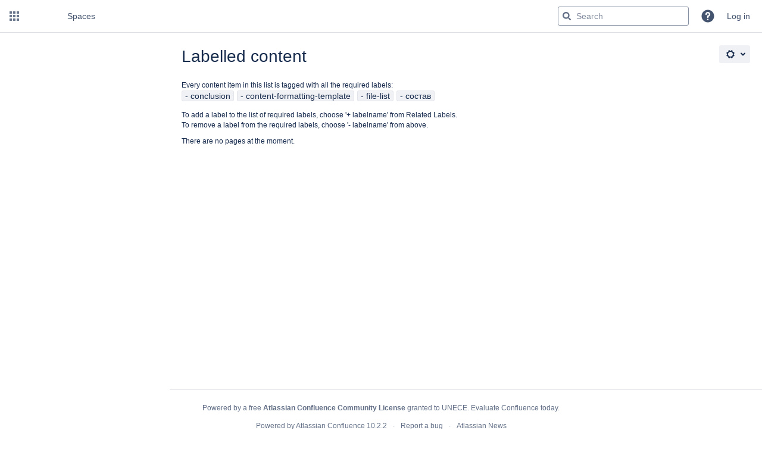

--- FILE ---
content_type: text/javascript;charset=UTF-8
request_url: https://wiki.unece.org/s/45b44ac3703cbf247e47789898f5a7b3-CDN/iwaztp/9405/1n34pve/10.0.4/_/download/batch/com.atlassian.auiplugin:split_aui.page.design-tokens-compatibility-themes/com.atlassian.auiplugin:split_aui.page.design-tokens-compatibility-themes.js?locale=en-GB
body_size: 398
content:
WRMCB=function(e){var c=console;if(c&&c.log&&c.error){c.log('Error running batched script.');c.error(e);}}
;
try {
/* module-key = 'com.atlassian.auiplugin:split_aui.page.design-tokens-compatibility-themes', location = 'aui.chunk.082158634d892d88a94b--beb452655152aa405f01.js' */
"use strict";(globalThis.webpackChunk_auiRuntime=globalThis.webpackChunk_auiRuntime||[]).push([[4192],{5395:(u,a,i)=>{i.r(a)}},u=>{var a;a=5395,u(u.s=a)}]);
}catch(e){WRMCB(e)};